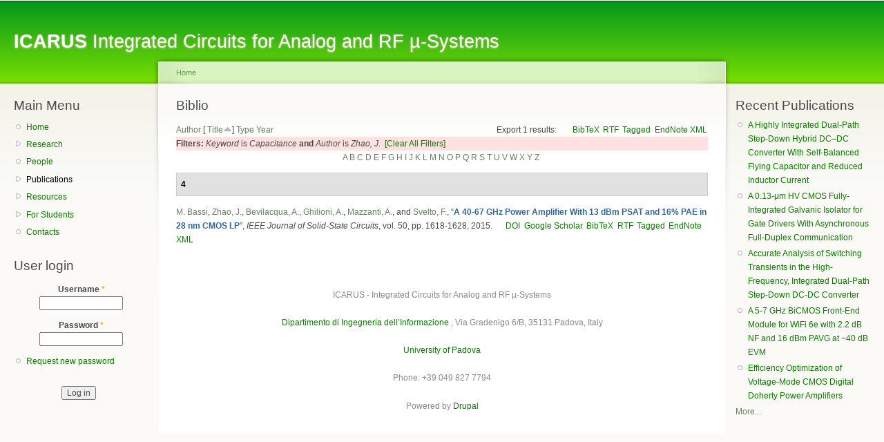

--- FILE ---
content_type: text/html; charset=utf-8
request_url: http://icarus.dei.unipd.it/?q=biblio&f%5Bkeyword%5D=1143&f%5Bauthor%5D=171&s=title&o=asc
body_size: 18663
content:
<!DOCTYPE html PUBLIC "-//W3C//DTD XHTML+RDFa 1.0//EN"
  "http://www.w3.org/MarkUp/DTD/xhtml-rdfa-1.dtd">
<html xmlns="http://www.w3.org/1999/xhtml" xml:lang="en" version="XHTML+RDFa 1.0" dir="ltr">

<head profile="http://www.w3.org/1999/xhtml/vocab">
  <meta http-equiv="Content-Type" content="text/html; charset=utf-8" />
<link rel="shortcut icon" href="http://icarus.dei.unipd.it/misc/favicon.ico" type="image/vnd.microsoft.icon" />
<meta name="Generator" content="Drupal 7 (http://drupal.org)" />
  <title>ICARUS | Biblio</title>
  <style type="text/css" media="all">
@import url("http://icarus.dei.unipd.it/modules/system/system.base.css?q4mc3v");
@import url("http://icarus.dei.unipd.it/modules/system/system.menus.css?q4mc3v");
@import url("http://icarus.dei.unipd.it/modules/system/system.messages.css?q4mc3v");
@import url("http://icarus.dei.unipd.it/modules/system/system.theme.css?q4mc3v");
</style>
<style type="text/css" media="all">
@import url("http://icarus.dei.unipd.it/modules/comment/comment.css?q4mc3v");
@import url("http://icarus.dei.unipd.it/modules/field/theme/field.css?q4mc3v");
@import url("http://icarus.dei.unipd.it/modules/node/node.css?q4mc3v");
@import url("http://icarus.dei.unipd.it/modules/search/search.css?q4mc3v");
@import url("http://icarus.dei.unipd.it/modules/user/user.css?q4mc3v");
@import url("http://icarus.dei.unipd.it/sites/all/modules/views/css/views.css?q4mc3v");
@import url("http://icarus.dei.unipd.it/sites/all/modules/ckeditor/css/ckeditor.css?q4mc3v");
</style>
<style type="text/css" media="all">
@import url("http://icarus.dei.unipd.it/sites/all/modules/ctools/css/ctools.css?q4mc3v");
@import url("http://icarus.dei.unipd.it/sites/all/modules/drutex/drutex.css?q4mc3v");
@import url("http://icarus.dei.unipd.it/sites/all/modules/lightbox2/css/lightbox.css?q4mc3v");
@import url("http://icarus.dei.unipd.it/sites/all/modules/biblio/biblio.css?q4mc3v");
</style>
<style type="text/css" media="all">
@import url("http://icarus.dei.unipd.it/sites/default/files/color/garland-41e2134a/style.css?q4mc3v");
</style>
<style type="text/css" media="print">
@import url("http://icarus.dei.unipd.it/themes/garland/print.css?q4mc3v");
</style>

<!--[if lt IE 7]>
<link type="text/css" rel="stylesheet" href="http://icarus.dei.unipd.it/themes/garland/fix-ie.css?q4mc3v" media="all" />
<![endif]-->
  <script type="text/javascript" src="http://icarus.dei.unipd.it/misc/jquery.js?v=1.4.4"></script>
<script type="text/javascript" src="http://icarus.dei.unipd.it/misc/jquery-extend-3.4.0.js?v=1.4.4"></script>
<script type="text/javascript" src="http://icarus.dei.unipd.it/misc/jquery.once.js?v=1.2"></script>
<script type="text/javascript" src="http://icarus.dei.unipd.it/misc/drupal.js?q4mc3v"></script>
<script type="text/javascript" src="http://icarus.dei.unipd.it/sites/all/modules/lightbox2/js/lightbox.js?q4mc3v"></script>
<script type="text/javascript">
<!--//--><![CDATA[//><!--
jQuery.extend(Drupal.settings, {"basePath":"\/","pathPrefix":"","ajaxPageState":{"theme":"garland","theme_token":"gbSM08JUKb03gOVgyLhgLrUtTWTLVhI86vLioEqe_Pc","js":{"misc\/jquery.js":1,"misc\/jquery-extend-3.4.0.js":1,"misc\/jquery.once.js":1,"misc\/drupal.js":1,"sites\/all\/modules\/lightbox2\/js\/lightbox.js":1},"css":{"modules\/system\/system.base.css":1,"modules\/system\/system.menus.css":1,"modules\/system\/system.messages.css":1,"modules\/system\/system.theme.css":1,"modules\/comment\/comment.css":1,"modules\/field\/theme\/field.css":1,"modules\/node\/node.css":1,"modules\/search\/search.css":1,"modules\/user\/user.css":1,"sites\/all\/modules\/views\/css\/views.css":1,"sites\/all\/modules\/ckeditor\/css\/ckeditor.css":1,"sites\/all\/modules\/ctools\/css\/ctools.css":1,"sites\/all\/modules\/drutex\/drutex.css":1,"sites\/all\/modules\/lightbox2\/css\/lightbox.css":1,"sites\/all\/modules\/biblio\/biblio.css":1,"themes\/garland\/style.css":1,"themes\/garland\/print.css":1,"themes\/garland\/fix-ie.css":1}},"lightbox2":{"rtl":0,"file_path":"\/(\\w\\w\/)public:\/","default_image":"\/sites\/all\/modules\/lightbox2\/images\/brokenimage.jpg","border_size":10,"font_color":"000","box_color":"fff","top_position":"","overlay_opacity":"0.8","overlay_color":"000","disable_close_click":true,"resize_sequence":0,"resize_speed":400,"fade_in_speed":400,"slide_down_speed":600,"use_alt_layout":false,"disable_resize":false,"disable_zoom":false,"force_show_nav":false,"show_caption":true,"loop_items":false,"node_link_text":"View Image Details","node_link_target":false,"image_count":"Image !current of !total","video_count":"Video !current of !total","page_count":"Page !current of !total","lite_press_x_close":"press \u003Ca href=\u0022#\u0022 onclick=\u0022hideLightbox(); return FALSE;\u0022\u003E\u003Ckbd\u003Ex\u003C\/kbd\u003E\u003C\/a\u003E to close","download_link_text":"","enable_login":false,"enable_contact":false,"keys_close":"c x 27","keys_previous":"p 37","keys_next":"n 39","keys_zoom":"z","keys_play_pause":"32","display_image_size":"original","image_node_sizes":"()","trigger_lightbox_classes":"","trigger_lightbox_group_classes":"","trigger_slideshow_classes":"","trigger_lightframe_classes":"","trigger_lightframe_group_classes":"","custom_class_handler":0,"custom_trigger_classes":"","disable_for_gallery_lists":true,"disable_for_acidfree_gallery_lists":true,"enable_acidfree_videos":true,"slideshow_interval":5000,"slideshow_automatic_start":true,"slideshow_automatic_exit":true,"show_play_pause":true,"pause_on_next_click":false,"pause_on_previous_click":true,"loop_slides":false,"iframe_width":600,"iframe_height":400,"iframe_border":1,"enable_video":false,"useragent":"Mozilla\/5.0 (Macintosh; Intel Mac OS X 10_15_7) AppleWebKit\/537.36 (KHTML, like Gecko) Chrome\/131.0.0.0 Safari\/537.36; ClaudeBot\/1.0; +claudebot@anthropic.com)"},"urlIsAjaxTrusted":{"\/?q=biblio\u0026destination=biblio%3Ff%255Bkeyword%255D%3D1143%26f%255Bauthor%255D%3D171%26s%3Dtitle%26o%3Dasc":true}});
//--><!]]>
</script>
</head>
<body class="html not-front not-logged-in two-sidebars page-biblio fluid-width" >
  <div id="skip-link">
    <a href="#main-content" class="element-invisible element-focusable">Skip to main content</a>
  </div>
      
  <div id="wrapper">
    <div id="container" class="clearfix">

      <div id="header">
        <div id="logo-floater">
                              <div id="branding"><strong><a href="/">
                        <span>ICARUS</span> Integrated Circuits for Analog and RF µ-Systems            </a></strong></div>
                          </div>

                      </div> <!-- /#header -->

              <div id="sidebar-first" class="sidebar">
            <div class="region region-sidebar-first">
    <div id="block-menu-menu-main" class="block block-menu clearfix">

    <h2 class="title">Main Menu</h2>
  
  <div class="content">
    <ul class="menu"><li class="first leaf"><a href="/?q=node/3" title="">Home</a></li>
<li class="collapsed"><a href="/?q=node/111" title="Research">Research</a></li>
<li class="leaf"><a href="/?q=node/2" title="">People</a></li>
<li class="collapsed active-trail"><a href="/?q=biblio" title="" class="active-trail active">Publications</a></li>
<li class="collapsed"><a href="/?q=node/8" title="Resources">Resources</a></li>
<li class="collapsed"><a href="/?q=node/107" title="For Students">For Students</a></li>
<li class="last leaf"><a href="/?q=node/109" title="Contacts">Contacts</a></li>
</ul>  </div>
</div>
<div id="block-user-login" class="block block-user clearfix">

    <h2 class="title">User login</h2>
  
  <div class="content">
    <form action="/?q=biblio&amp;destination=biblio%3Ff%255Bkeyword%255D%3D1143%26f%255Bauthor%255D%3D171%26s%3Dtitle%26o%3Dasc" method="post" id="user-login-form" accept-charset="UTF-8"><div><div class="form-item form-type-textfield form-item-name">
  <label for="edit-name">Username <span class="form-required" title="This field is required.">*</span></label>
 <input type="text" id="edit-name" name="name" value="" size="15" maxlength="60" class="form-text required" />
</div>
<div class="form-item form-type-password form-item-pass">
  <label for="edit-pass">Password <span class="form-required" title="This field is required.">*</span></label>
 <input type="password" id="edit-pass" name="pass" size="15" maxlength="128" class="form-text required" />
</div>
<div class="item-list"><ul><li class="first last"><a href="/?q=user/password" title="Request new password via e-mail.">Request new password</a></li>
</ul></div><input type="hidden" name="form_build_id" value="form--x2GWAK8iOk4Rhjm5vquzU1l1HdksFrvcwqLpH5n_hs" />
<input type="hidden" name="form_id" value="user_login_block" />
<div class="form-actions form-wrapper" id="edit-actions"><input type="submit" id="edit-submit" name="op" value="Log in" class="form-submit" /></div></div></form>  </div>
</div>
  </div>
        </div>
      
      <div id="center"><div id="squeeze"><div class="right-corner"><div class="left-corner">
          <h2 class="element-invisible">You are here</h2><div class="breadcrumb"><a href="/">Home</a></div>                    <a id="main-content"></a>
          <div id="tabs-wrapper" class="clearfix">                                <h1 class="with-tabs">Biblio</h1>
                              </div>                                                  <div class="clearfix">
              <div class="region region-content">
    <div id="block-system-main" class="block block-system clearfix">

    
  <div class="content">
    <div id="biblio-header" class="clear-block"><div class="biblio-export">Export 1 results: <ul class="biblio-export-buttons"><li class="biblio_bibtex first"><a href="/?q=biblio/export/bibtex&amp;f%5Bkeyword%5D=1143&amp;f%5Bauthor%5D=171" title="Click to download the BibTeX formatted file" rel="nofollow">BibTeX</a></li>
<li class="biblio_rtf"><a href="/?q=biblio/export/rtf&amp;f%5Bkeyword%5D=1143&amp;f%5Bauthor%5D=171" title="Click to download the RTF formatted file" rel="nofollow">RTF</a></li>
<li class="biblio_tagged"><a href="/?q=biblio/export/tagged&amp;f%5Bkeyword%5D=1143&amp;f%5Bauthor%5D=171" title="Click to download the EndNote Tagged formatted file" rel="nofollow">Tagged</a></li>
<li class="biblio_xml last"><a href="/?q=biblio/export/xml&amp;f%5Bkeyword%5D=1143&amp;f%5Bauthor%5D=171" title="Click to download the EndNote XML formatted file" rel="nofollow">EndNote XML</a></li>
</ul></div> <a href="/?q=biblio&amp;f%5Bkeyword%5D=1143&amp;f%5Bauthor%5D=171&amp;s=author&amp;o=asc" title="Click a second time to reverse the sort order" class="active">Author</a>  [ <a href="/?q=biblio&amp;f%5Bkeyword%5D=1143&amp;f%5Bauthor%5D=171&amp;s=title&amp;o=desc" title="Click a second time to reverse the sort order" class="active active">Title</a><img src="http://icarus.dei.unipd.it/sites/all/modules/biblio/misc/arrow-desc.png" alt="(Desc)" />]  <a href="/?q=biblio&amp;f%5Bkeyword%5D=1143&amp;f%5Bauthor%5D=171&amp;s=type&amp;o=asc" title="Click a second time to reverse the sort order" class="active">Type</a>  <a href="/?q=biblio&amp;f%5Bkeyword%5D=1143&amp;f%5Bauthor%5D=171&amp;s=year&amp;o=desc" title="Click a second time to reverse the sort order" class="active">Year</a> <div class="biblio-filter-status"><div class="biblio-current-filters"><b>Filters: </b><em class="placeholder">Keyword</em> is <em class="placeholder">Capacitance</em> <strong>and</strong> <em class="placeholder">Author</em> is <em class="placeholder">Zhao, J.</em>&nbsp;&nbsp;<a href="/?q=biblio/filter/clear&amp;s=title&amp;o=asc">[Clear All Filters]</a></div></div><div class="biblio-alpha-line"><div class="biblio-alpha-line"><a href="/?q=biblio&amp;f%5Btg%5D=A" rel="nofollow" class="active">A</a>&nbsp;<a href="/?q=biblio&amp;f%5Btg%5D=B" rel="nofollow" class="active">B</a>&nbsp;<a href="/?q=biblio&amp;f%5Btg%5D=C" rel="nofollow" class="active">C</a>&nbsp;<a href="/?q=biblio&amp;f%5Btg%5D=D" rel="nofollow" class="active">D</a>&nbsp;<a href="/?q=biblio&amp;f%5Btg%5D=E" rel="nofollow" class="active">E</a>&nbsp;<a href="/?q=biblio&amp;f%5Btg%5D=F" rel="nofollow" class="active">F</a>&nbsp;<a href="/?q=biblio&amp;f%5Btg%5D=G" rel="nofollow" class="active">G</a>&nbsp;<a href="/?q=biblio&amp;f%5Btg%5D=H" rel="nofollow" class="active">H</a>&nbsp;<a href="/?q=biblio&amp;f%5Btg%5D=I" rel="nofollow" class="active">I</a>&nbsp;<a href="/?q=biblio&amp;f%5Btg%5D=J" rel="nofollow" class="active">J</a>&nbsp;<a href="/?q=biblio&amp;f%5Btg%5D=K" rel="nofollow" class="active">K</a>&nbsp;<a href="/?q=biblio&amp;f%5Btg%5D=L" rel="nofollow" class="active">L</a>&nbsp;<a href="/?q=biblio&amp;f%5Btg%5D=M" rel="nofollow" class="active">M</a>&nbsp;<a href="/?q=biblio&amp;f%5Btg%5D=N" rel="nofollow" class="active">N</a>&nbsp;<a href="/?q=biblio&amp;f%5Btg%5D=O" rel="nofollow" class="active">O</a>&nbsp;<a href="/?q=biblio&amp;f%5Btg%5D=P" rel="nofollow" class="active">P</a>&nbsp;<a href="/?q=biblio&amp;f%5Btg%5D=Q" rel="nofollow" class="active">Q</a>&nbsp;<a href="/?q=biblio&amp;f%5Btg%5D=R" rel="nofollow" class="active">R</a>&nbsp;<a href="/?q=biblio&amp;f%5Btg%5D=S" rel="nofollow" class="active">S</a>&nbsp;<a href="/?q=biblio&amp;f%5Btg%5D=T" rel="nofollow" class="active">T</a>&nbsp;<a href="/?q=biblio&amp;f%5Btg%5D=U" rel="nofollow" class="active">U</a>&nbsp;<a href="/?q=biblio&amp;f%5Btg%5D=V" rel="nofollow" class="active">V</a>&nbsp;<a href="/?q=biblio&amp;f%5Btg%5D=W" rel="nofollow" class="active">W</a>&nbsp;<a href="/?q=biblio&amp;f%5Btg%5D=X" rel="nofollow" class="active">X</a>&nbsp;<a href="/?q=biblio&amp;f%5Btg%5D=Y" rel="nofollow" class="active">Y</a>&nbsp;<a href="/?q=biblio&amp;f%5Btg%5D=Z" rel="nofollow" class="active">Z</a>&nbsp;</div></div></div><div class="biblio-category-section"><div class="biblio-separator-bar">4</div><div class="biblio-entry"><span class="biblio-authors" ><a href="/?q=biblio&amp;f%5Bkeyword%5D=1143&amp;f%5Bauthor%5D=119&amp;s=title&amp;o=asc" rel="nofollow" class="biblio-local-author active">M.  Bassi</a>, <a href="/?q=biblio&amp;f%5Bkeyword%5D=1143&amp;f%5Bauthor%5D=171&amp;s=title&amp;o=asc" rel="nofollow" class="active">Zhao, J.</a>, <a href="/?q=biblio&amp;f%5Bkeyword%5D=1143&amp;f%5Bauthor%5D=3&amp;s=title&amp;o=asc" rel="nofollow" class="biblio-local-author active">Bevilacqua, A.</a>, <a href="/?q=biblio&amp;f%5Bkeyword%5D=1143&amp;f%5Bauthor%5D=165&amp;s=title&amp;o=asc" rel="nofollow" class="active">Ghilioni, A.</a>, <a href="/?q=biblio&amp;f%5Bkeyword%5D=1143&amp;f%5Bauthor%5D=167&amp;s=title&amp;o=asc" rel="nofollow" class="active">Mazzanti, A.</a>, and <a href="/?q=biblio&amp;f%5Bkeyword%5D=1143&amp;f%5Bauthor%5D=35&amp;s=title&amp;o=asc" rel="nofollow" class="active">Svelto, F.</a></span>, <a href="/?q=node/351">“<span class="biblio-title" >A 40-67 GHz Power Amplifier With 13 dBm PSAT and 16% PAE in 28 nm CMOS LP</span>”</a>, <span  style="font-style: italic;">IEEE Journal of Solid-State Circuits</span>, vol. 50, pp. 1618-1628, 2015.<span class="Z3988" title="ctx_ver=Z39.88-2004&amp;rft_val_fmt=info%3Aofi%2Ffmt%3Akev%3Amtx%3Ajournal&amp;rft.atitle=A+40-67+GHz+Power+Amplifier+With+13+dBm+PSAT+and+16%25+PAE+in+28+nm+CMOS+LP&amp;rft.title=IEEE+Journal+of+Solid-State+Circuits&amp;rft.issn=0018-9200&amp;rft.date=2015&amp;rft.volume=50&amp;rft.spage=1618&amp;rft.epage=1628&amp;rft.aulast=Bassi&amp;rft.auinit=M&amp;rft_id=info%3Adoi%2F10.1109%2FJSSC.2015.2409295"></span><ul class="biblio-export-buttons"><li class="biblio_crossref first"><a href="http://dx.doi.org/10.1109/JSSC.2015.2409295" title="Click to view the CrossRef listing for this node">DOI</a></li>
<li class="biblio_google_scholar"><a href="http://scholar.google.com/scholar?btnG=Search%2BScholar&amp;as_q=%22A%2B40-67%2BGHz%2BPower%2BAmplifier%2BWith%2B13%2BdBm%2BPSAT%2Band%2B16%25%2BPAE%2Bin%2B28%2Bnm%2BCMOS%2BLP%22&amp;as_sauthors=Bassi&amp;as_occt=any&amp;as_epq=&amp;as_oq=&amp;as_eq=&amp;as_publication=&amp;as_ylo=&amp;as_yhi=&amp;as_sdtAAP=1&amp;as_sdtp=1" title="Click to search Google Scholar for this entry" rel="nofollow">Google Scholar</a></li>
<li class="biblio_bibtex"><a href="/?q=biblio/export/bibtex/351" title="Click to download the BibTeX formatted file" rel="nofollow">BibTeX</a></li>
<li class="biblio_rtf"><a href="/?q=biblio/export/rtf/351" title="Click to download the RTF formatted file" rel="nofollow">RTF</a></li>
<li class="biblio_tagged"><a href="/?q=biblio/export/tagged/351" title="Click to download the EndNote Tagged formatted file" rel="nofollow">Tagged</a></li>
<li class="biblio_xml last"><a href="/?q=biblio/export/xml/351" title="Click to download the EndNote XML formatted file" rel="nofollow">EndNote XML</a></li>
</ul></div></div>  </div>
</div>
  </div>
          </div>
                      <div class="region region-footer">
    <div id="block-block-1" class="block block-block clearfix">

    
  <div class="content">
    <p>ICARUS - Integrated Circuits for Analog and RF µ-Systems <br /><br /><a href="http://www.dei.unipd.it" target="_blank">Dipartimento di Ingegneria dell’Informazione</a> , Via Gradenigo 6/B, 35131 Padova, Italy <br /><br /><a href="http://www.unipd.it" target="_blank">University of Padova</a> <br /><br />
Phone: +39 049 827 7794</p>
  </div>
</div>
<div id="block-system-powered-by" class="block block-system clearfix">

    
  <div class="content">
    <span>Powered by <a href="https://www.drupal.org">Drupal</a></span>  </div>
</div>
  </div>
      </div></div></div></div> <!-- /.left-corner, /.right-corner, /#squeeze, /#center -->

              <div id="sidebar-second" class="sidebar">
            <div class="region region-sidebar-second">
    <div id="block-biblio-recent" class="block block-biblio clearfix">

    <h2 class="title">Recent Publications</h2>
  
  <div class="content">
    <div class="item-list"><ul><li ><a href="/?q=node/734">A Highly Integrated Dual-Path Step-Down Hybrid DC–DC Converter With Self-Balanced Flying Capacitor and Reduced Inductor Current</a></li><li ><a href="/?q=node/724">A 0.13-μm HV CMOS Fully-Integrated Galvanic Isolator for Gate Drivers With Asynchronous Full-Duplex Communication</a></li><li ><a href="/?q=node/726">Accurate Analysis of Switching Transients in the High-Frequency, Integrated Dual-Path Step-Down DC-DC Converter</a></li><li ><a href="/?q=node/729">A 5-7 GHz BiCMOS Front-End Module for WiFi 6e with 2.2 dB NF and 16 dBm PAVG at −40 dB EVM</a></li><li ><a href="/?q=node/697">Efficiency Optimization of Voltage-Mode CMOS Digital Doherty Power Amplifiers</a></li></ul><a href="/?q=biblio" class="active">More...</a></div>  </div>
</div>
  </div>
        </div>
      
    </div> <!-- /#container -->
  </div> <!-- /#wrapper -->
  </body>
</html>
